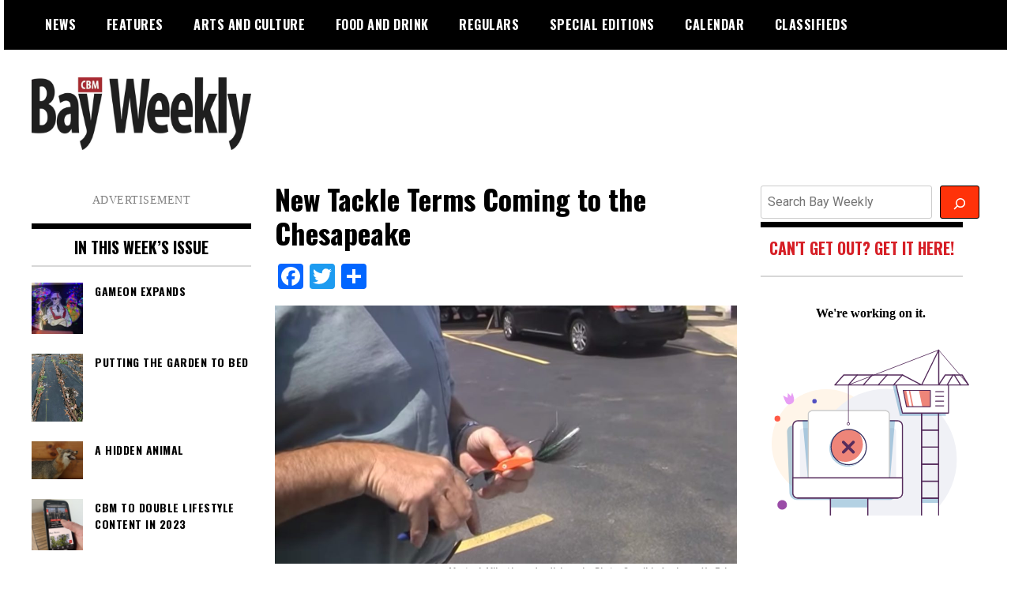

--- FILE ---
content_type: text/html; charset=utf-8
request_url: https://www.google.com/recaptcha/api2/aframe
body_size: 267
content:
<!DOCTYPE HTML><html><head><meta http-equiv="content-type" content="text/html; charset=UTF-8"></head><body><script nonce="zrHCNZEMbOCS7GfTkOQgxw">/** Anti-fraud and anti-abuse applications only. See google.com/recaptcha */ try{var clients={'sodar':'https://pagead2.googlesyndication.com/pagead/sodar?'};window.addEventListener("message",function(a){try{if(a.source===window.parent){var b=JSON.parse(a.data);var c=clients[b['id']];if(c){var d=document.createElement('img');d.src=c+b['params']+'&rc='+(localStorage.getItem("rc::a")?sessionStorage.getItem("rc::b"):"");window.document.body.appendChild(d);sessionStorage.setItem("rc::e",parseInt(sessionStorage.getItem("rc::e")||0)+1);localStorage.setItem("rc::h",'1770154444047');}}}catch(b){}});window.parent.postMessage("_grecaptcha_ready", "*");}catch(b){}</script></body></html>

--- FILE ---
content_type: application/javascript; charset=utf-8
request_url: https://fundingchoicesmessages.google.com/f/AGSKWxWnVxUm8c3YVafkXiQGwphuxNmt_nyDKEk_tSU7ZZ2Kr8YNcw88f6E0y7ZmtnHRZy66onYAhMrsC0KIbVwof-XTNWDgWX_N8p_2S63oCNOgC30O1OJ3GgM2oVgUBPhZzn6yjgvi6toKSlN8Tj8I1UMs1hDc7BNjpndCyei7wfgc5Q3N1c38WvZAVBS9/_/adverth._adframe_/imlive5./weborama.js/728x79_
body_size: -1283
content:
window['1cc87853-920e-4ca3-99b2-0b3df9eb79da'] = true;

--- FILE ---
content_type: application/javascript; charset=utf-8
request_url: https://fundingchoicesmessages.google.com/f/AGSKWxU-2kK9FK1hG0WKblXdHbagqu7NuJ06jgn0fVCI_WVaLYi5s3qQUCvV9mlizBR16lDsiesd6kT3YH9DvzgsF8cVhz4Z2cqNEKpcI9PWTQVzcbt-a1SPe-2rekUKtRRewoqnk90ZEA==?fccs=W251bGwsbnVsbCxudWxsLG51bGwsbnVsbCxudWxsLFsxNzcwMTU0NDQ0LDU2MjAwMDAwMF0sbnVsbCxudWxsLG51bGwsW251bGwsWzcsMTAsNl0sbnVsbCxudWxsLG51bGwsbnVsbCxudWxsLG51bGwsbnVsbCxudWxsLG51bGwsMV0sImh0dHBzOi8vYmF5d2Vla2x5LmNvbS9uZXctdGFja2xlLXRlcm1zLWNvbWluZy10by10aGUtY2hlc2FwZWFrZS8iLG51bGwsW1s4LCJmWXkyZUN3QTVCcyJdLFs5LCJlbi1VUyJdLFsxNiwiWzEsMSwxXSJdLFsxOSwiMiJdLFsyNCwiIl0sWzI5LCJmYWxzZSJdXV0
body_size: 144
content:
if (typeof __googlefc.fcKernelManager.run === 'function') {"use strict";this.default_ContributorServingResponseClientJs=this.default_ContributorServingResponseClientJs||{};(function(_){var window=this;
try{
var tp=function(a){this.A=_.r(a)};_.t(tp,_.G);var up=function(a){this.A=_.r(a)};_.t(up,_.G);up.prototype.getWhitelistStatus=function(){return _.E(this,2)};var vp=function(a){this.A=_.r(a)};_.t(vp,_.G);var wp=_.ed(vp),xp=function(a,b,c){this.B=a;this.j=_.z(b,tp,1);this.l=_.z(b,_.Qk,3);this.F=_.z(b,up,4);a=this.B.location.hostname;this.D=_.Fg(this.j,2)&&_.N(this.j,2)!==""?_.N(this.j,2):a;a=new _.Qg(_.Rk(this.l));this.C=new _.eh(_.q.document,this.D,a);this.console=null;this.o=new _.pp(this.B,c,a)};
xp.prototype.run=function(){if(_.N(this.j,3)){var a=this.C,b=_.N(this.j,3),c=_.gh(a),d=new _.Wg;b=_.hg(d,1,b);c=_.B(c,1,b);_.kh(a,c)}else _.hh(this.C,"FCNEC");_.rp(this.o,_.z(this.l,_.De,1),this.l.getDefaultConsentRevocationText(),this.l.getDefaultConsentRevocationCloseText(),this.l.getDefaultConsentRevocationAttestationText(),this.D);_.sp(this.o,_.E(this.F,1),this.F.getWhitelistStatus());var e;a=(e=this.B.googlefc)==null?void 0:e.__executeManualDeployment;a!==void 0&&typeof a==="function"&&_.Wo(this.o.G,
"manualDeploymentApi")};var yp=function(){};yp.prototype.run=function(a,b,c){var d;return _.u(function(e){d=wp(b);(new xp(a,d,c)).run();return e.return({})})};_.Uk(7,new yp);
}catch(e){_._DumpException(e)}
}).call(this,this.default_ContributorServingResponseClientJs);
// Google Inc.

//# sourceURL=/_/mss/boq-content-ads-contributor/_/js/k=boq-content-ads-contributor.ContributorServingResponseClientJs.en_US.fYy2eCwA5Bs.es5.O/d=1/exm=ad_blocking_detection_executable,kernel_loader,loader_js_executable,web_iab_us_states_signal_executable/ed=1/rs=AJlcJMwMRCePD5ulEEgbXj4vO8Ig5aZC6g/m=cookie_refresh_executable
__googlefc.fcKernelManager.run('\x5b\x5b\x5b7,\x22\x5b\x5bnull,\\\x22bayweekly.com\\\x22,\\\x22AKsRol-GmgIoWHzWdbEwfI8Gk9YaL0ZO_tIbFGqoAgajUVimJOyZLmblH55SeDkXdhG8N7rGZFm33fIzOuRgREUAXzAmT_d6ySFtwNix2PjYh1gIt1_PznS4W5nUz9s2r0XOnyPGqb--tTa_iVWjlxrNMypmS2XDlA\\\\u003d\\\\u003d\\\x22\x5d,null,\x5b\x5bnull,null,null,\\\x22https:\/\/fundingchoicesmessages.google.com\/f\/AGSKWxW8QIT8z3_HqZ-o2u0__kjK-car29zq2FlZiaxh-pWZQzxKFCX1A-PhJpXT005LNJUcFEtgUpNr1el6sPCgmnKGUrSq99vX6X_sHw9wnQHyL8lhKKXdf9ByQAGQCF4-S8xvQeG9Ng\\\\u003d\\\\u003d\\\x22\x5d,null,null,\x5bnull,null,null,\\\x22https:\/\/fundingchoicesmessages.google.com\/el\/AGSKWxX40Vx5gMUdXgr_STmcoq32vxjlT4zXQz_KGwrbqPBDV3vtZFDeEnrmdr7iV1t3fd5P1_vQPyjqJZohv5gkrK9V0eeafF4BQ3baRAuMjh8rcZ_zimOsKEf4db71SnKXGoh7IPXpIw\\\\u003d\\\\u003d\\\x22\x5d,null,\x5bnull,\x5b7,10,6\x5d,null,null,null,null,null,null,null,null,null,1\x5d\x5d,\x5b3,1\x5d\x5d\x22\x5d\x5d,\x5bnull,null,null,\x22https:\/\/fundingchoicesmessages.google.com\/f\/AGSKWxXMJqcFsrf5ppuYDDc8kP97ez6HjIdHAxkFLibROaxH2Hxi6XK98cdLdcwwJ5Qrw3NNCHApoiUW9-6NG7Sr4O2dStkXaKbxHBTIAxWmvKBj-5-Ux0vXjdQfoQd5V9zIzp2gdCQXMA\\u003d\\u003d\x22\x5d\x5d');}